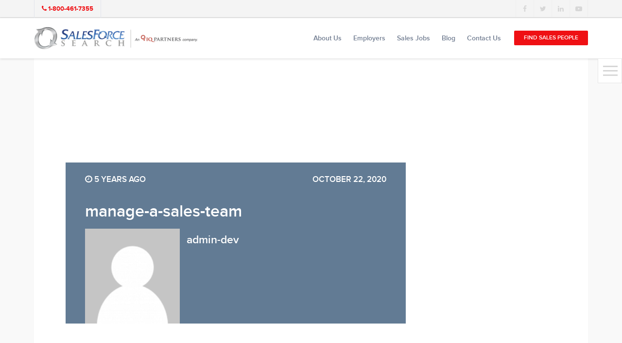

--- FILE ---
content_type: text/html; charset=UTF-8
request_url: https://www.salesforcesearch.com/blog/5-effective-ways-to-manage-sales-team-during-crisis/attachment/african-american-ceo-giving-presentation-corporate-team-meeting-concept_1163-4880/
body_size: 12057
content:
<!DOCTYPE html>
<html lang="en-US">
<head>
	
<script async src="https://www.googletagmanager.com/gtag/js?id=G-3RZ8423FMB"></script>
<script>
  window.dataLayer = window.dataLayer || [];
  function gtag(){dataLayer.push(arguments);}
  gtag('js', new Date());

  gtag('config', 'G-3RZ8423FMB');
</script>
			
	
	<meta http-equiv="content-type" content="text/html; charset=utf-8" />
	<meta name="format-detection" content="telephone=no" />
	<meta name="apple-mobile-web-app-capable" content="yes" />
	<meta name="viewport" content="width=device-width, initial-scale=1, maximum-scale=1.0, user-scalable=no, minimal-ui" />

	
	<link rel="shortcut icon" href="https://www.salesforcesearch.com/core/views/0bad5fc94e/img/favicon.ico" />
	<meta name='robots' content='index, follow, max-image-preview:large, max-snippet:-1, max-video-preview:-1' />

	
	<title>manage-a-sales-team - SalesForce Search</title>
	<link rel="canonical" href="https://www.salesforcesearch.com/blog/5-effective-ways-to-manage-sales-team-during-crisis/attachment/african-american-ceo-giving-presentation-corporate-team-meeting-concept_1163-4880/" />
	<meta property="og:locale" content="en_US" />
	<meta property="og:type" content="article" />
	<meta property="og:title" content="manage-a-sales-team - SalesForce Search" />
	<meta property="og:url" content="https://www.salesforcesearch.com/blog/5-effective-ways-to-manage-sales-team-during-crisis/attachment/african-american-ceo-giving-presentation-corporate-team-meeting-concept_1163-4880/" />
	<meta property="og:site_name" content="SalesForce Search" />
	<meta property="article:modified_time" content="2020-10-22T14:49:36+00:00" />
	<meta property="og:image" content="https://www.salesforcesearch.com/blog/5-effective-ways-to-manage-sales-team-during-crisis/attachment/african-american-ceo-giving-presentation-corporate-team-meeting-concept_1163-4880" />
	<meta property="og:image:width" content="626" />
	<meta property="og:image:height" content="417" />
	<meta property="og:image:type" content="image/jpeg" />
	<meta name="twitter:card" content="summary_large_image" />
	<script type="application/ld+json" class="yoast-schema-graph">{"@context":"https://schema.org","@graph":[{"@type":"WebPage","@id":"https://www.salesforcesearch.com/storage/2020/10/african-american-ceo-giving-presentation-corporate-team-meeting-concept_1163-4880.jpg","url":"https://www.salesforcesearch.com/storage/2020/10/african-american-ceo-giving-presentation-corporate-team-meeting-concept_1163-4880.jpg","name":"manage-a-sales-team - SalesForce Search","isPartOf":{"@id":"https://www.salesforcesearch.com/#website"},"primaryImageOfPage":{"@id":"https://www.salesforcesearch.com/storage/2020/10/african-american-ceo-giving-presentation-corporate-team-meeting-concept_1163-4880.jpg#primaryimage"},"image":{"@id":"https://www.salesforcesearch.com/storage/2020/10/african-american-ceo-giving-presentation-corporate-team-meeting-concept_1163-4880.jpg#primaryimage"},"thumbnailUrl":"https://www.salesforcesearch.com/storage/2020/10/african-american-ceo-giving-presentation-corporate-team-meeting-concept_1163-4880.jpg","datePublished":"2020-10-22T14:49:13+00:00","dateModified":"2020-10-22T14:49:36+00:00","breadcrumb":{"@id":"https://www.salesforcesearch.com/storage/2020/10/african-american-ceo-giving-presentation-corporate-team-meeting-concept_1163-4880.jpg#breadcrumb"},"inLanguage":"en-US","potentialAction":[{"@type":"ReadAction","target":["https://www.salesforcesearch.com/storage/2020/10/african-american-ceo-giving-presentation-corporate-team-meeting-concept_1163-4880.jpg"]}]},{"@type":"ImageObject","inLanguage":"en-US","@id":"https://www.salesforcesearch.com/storage/2020/10/african-american-ceo-giving-presentation-corporate-team-meeting-concept_1163-4880.jpg#primaryimage","url":"https://www.salesforcesearch.com/storage/2020/10/african-american-ceo-giving-presentation-corporate-team-meeting-concept_1163-4880.jpg","contentUrl":"https://www.salesforcesearch.com/storage/2020/10/african-american-ceo-giving-presentation-corporate-team-meeting-concept_1163-4880.jpg","width":626,"height":417,"caption":"manage a sales team"},{"@type":"BreadcrumbList","@id":"https://www.salesforcesearch.com/storage/2020/10/african-american-ceo-giving-presentation-corporate-team-meeting-concept_1163-4880.jpg#breadcrumb","itemListElement":[{"@type":"ListItem","position":1,"name":"Home","item":"https://www.salesforcesearch.com/"},{"@type":"ListItem","position":2,"name":"5 Effective Ways To Manage Your Sales Team During A Crisis","item":"https://www.salesforcesearch.com/blog/5-effective-ways-to-manage-sales-team-during-crisis/"},{"@type":"ListItem","position":3,"name":"manage-a-sales-team"}]},{"@type":"WebSite","@id":"https://www.salesforcesearch.com/#website","url":"https://www.salesforcesearch.com/","name":"SalesForce Search","description":"","potentialAction":[{"@type":"SearchAction","target":{"@type":"EntryPoint","urlTemplate":"https://www.salesforcesearch.com/?s={search_term_string}"},"query-input":{"@type":"PropertyValueSpecification","valueRequired":true,"valueName":"search_term_string"}}],"inLanguage":"en-US"}]}</script>
	


<style id='wp-img-auto-sizes-contain-inline-css' type='text/css'>
img:is([sizes=auto i],[sizes^="auto," i]){contain-intrinsic-size:3000px 1500px}
/*# sourceURL=wp-img-auto-sizes-contain-inline-css */
</style>
<style id='wp-block-library-inline-css' type='text/css'>
:root{--wp-block-synced-color:#7a00df;--wp-block-synced-color--rgb:122,0,223;--wp-bound-block-color:var(--wp-block-synced-color);--wp-editor-canvas-background:#ddd;--wp-admin-theme-color:#007cba;--wp-admin-theme-color--rgb:0,124,186;--wp-admin-theme-color-darker-10:#006ba1;--wp-admin-theme-color-darker-10--rgb:0,107,160.5;--wp-admin-theme-color-darker-20:#005a87;--wp-admin-theme-color-darker-20--rgb:0,90,135;--wp-admin-border-width-focus:2px}@media (min-resolution:192dpi){:root{--wp-admin-border-width-focus:1.5px}}.wp-element-button{cursor:pointer}:root .has-very-light-gray-background-color{background-color:#eee}:root .has-very-dark-gray-background-color{background-color:#313131}:root .has-very-light-gray-color{color:#eee}:root .has-very-dark-gray-color{color:#313131}:root .has-vivid-green-cyan-to-vivid-cyan-blue-gradient-background{background:linear-gradient(135deg,#00d084,#0693e3)}:root .has-purple-crush-gradient-background{background:linear-gradient(135deg,#34e2e4,#4721fb 50%,#ab1dfe)}:root .has-hazy-dawn-gradient-background{background:linear-gradient(135deg,#faaca8,#dad0ec)}:root .has-subdued-olive-gradient-background{background:linear-gradient(135deg,#fafae1,#67a671)}:root .has-atomic-cream-gradient-background{background:linear-gradient(135deg,#fdd79a,#004a59)}:root .has-nightshade-gradient-background{background:linear-gradient(135deg,#330968,#31cdcf)}:root .has-midnight-gradient-background{background:linear-gradient(135deg,#020381,#2874fc)}:root{--wp--preset--font-size--normal:16px;--wp--preset--font-size--huge:42px}.has-regular-font-size{font-size:1em}.has-larger-font-size{font-size:2.625em}.has-normal-font-size{font-size:var(--wp--preset--font-size--normal)}.has-huge-font-size{font-size:var(--wp--preset--font-size--huge)}.has-text-align-center{text-align:center}.has-text-align-left{text-align:left}.has-text-align-right{text-align:right}.has-fit-text{white-space:nowrap!important}#end-resizable-editor-section{display:none}.aligncenter{clear:both}.items-justified-left{justify-content:flex-start}.items-justified-center{justify-content:center}.items-justified-right{justify-content:flex-end}.items-justified-space-between{justify-content:space-between}.screen-reader-text{border:0;clip-path:inset(50%);height:1px;margin:-1px;overflow:hidden;padding:0;position:absolute;width:1px;word-wrap:normal!important}.screen-reader-text:focus{background-color:#ddd;clip-path:none;color:#444;display:block;font-size:1em;height:auto;left:5px;line-height:normal;padding:15px 23px 14px;text-decoration:none;top:5px;width:auto;z-index:100000}html :where(.has-border-color){border-style:solid}html :where([style*=border-top-color]){border-top-style:solid}html :where([style*=border-right-color]){border-right-style:solid}html :where([style*=border-bottom-color]){border-bottom-style:solid}html :where([style*=border-left-color]){border-left-style:solid}html :where([style*=border-width]){border-style:solid}html :where([style*=border-top-width]){border-top-style:solid}html :where([style*=border-right-width]){border-right-style:solid}html :where([style*=border-bottom-width]){border-bottom-style:solid}html :where([style*=border-left-width]){border-left-style:solid}html :where(img[class*=wp-image-]){height:auto;max-width:100%}:where(figure){margin:0 0 1em}html :where(.is-position-sticky){--wp-admin--admin-bar--position-offset:var(--wp-admin--admin-bar--height,0px)}@media screen and (max-width:600px){html :where(.is-position-sticky){--wp-admin--admin-bar--position-offset:0px}}

/*# sourceURL=wp-block-library-inline-css */
</style><style id='global-styles-inline-css' type='text/css'>
:root{--wp--preset--aspect-ratio--square: 1;--wp--preset--aspect-ratio--4-3: 4/3;--wp--preset--aspect-ratio--3-4: 3/4;--wp--preset--aspect-ratio--3-2: 3/2;--wp--preset--aspect-ratio--2-3: 2/3;--wp--preset--aspect-ratio--16-9: 16/9;--wp--preset--aspect-ratio--9-16: 9/16;--wp--preset--color--black: #000000;--wp--preset--color--cyan-bluish-gray: #abb8c3;--wp--preset--color--white: #ffffff;--wp--preset--color--pale-pink: #f78da7;--wp--preset--color--vivid-red: #cf2e2e;--wp--preset--color--luminous-vivid-orange: #ff6900;--wp--preset--color--luminous-vivid-amber: #fcb900;--wp--preset--color--light-green-cyan: #7bdcb5;--wp--preset--color--vivid-green-cyan: #00d084;--wp--preset--color--pale-cyan-blue: #8ed1fc;--wp--preset--color--vivid-cyan-blue: #0693e3;--wp--preset--color--vivid-purple: #9b51e0;--wp--preset--gradient--vivid-cyan-blue-to-vivid-purple: linear-gradient(135deg,rgb(6,147,227) 0%,rgb(155,81,224) 100%);--wp--preset--gradient--light-green-cyan-to-vivid-green-cyan: linear-gradient(135deg,rgb(122,220,180) 0%,rgb(0,208,130) 100%);--wp--preset--gradient--luminous-vivid-amber-to-luminous-vivid-orange: linear-gradient(135deg,rgb(252,185,0) 0%,rgb(255,105,0) 100%);--wp--preset--gradient--luminous-vivid-orange-to-vivid-red: linear-gradient(135deg,rgb(255,105,0) 0%,rgb(207,46,46) 100%);--wp--preset--gradient--very-light-gray-to-cyan-bluish-gray: linear-gradient(135deg,rgb(238,238,238) 0%,rgb(169,184,195) 100%);--wp--preset--gradient--cool-to-warm-spectrum: linear-gradient(135deg,rgb(74,234,220) 0%,rgb(151,120,209) 20%,rgb(207,42,186) 40%,rgb(238,44,130) 60%,rgb(251,105,98) 80%,rgb(254,248,76) 100%);--wp--preset--gradient--blush-light-purple: linear-gradient(135deg,rgb(255,206,236) 0%,rgb(152,150,240) 100%);--wp--preset--gradient--blush-bordeaux: linear-gradient(135deg,rgb(254,205,165) 0%,rgb(254,45,45) 50%,rgb(107,0,62) 100%);--wp--preset--gradient--luminous-dusk: linear-gradient(135deg,rgb(255,203,112) 0%,rgb(199,81,192) 50%,rgb(65,88,208) 100%);--wp--preset--gradient--pale-ocean: linear-gradient(135deg,rgb(255,245,203) 0%,rgb(182,227,212) 50%,rgb(51,167,181) 100%);--wp--preset--gradient--electric-grass: linear-gradient(135deg,rgb(202,248,128) 0%,rgb(113,206,126) 100%);--wp--preset--gradient--midnight: linear-gradient(135deg,rgb(2,3,129) 0%,rgb(40,116,252) 100%);--wp--preset--font-size--small: 13px;--wp--preset--font-size--medium: 20px;--wp--preset--font-size--large: 36px;--wp--preset--font-size--x-large: 42px;--wp--preset--spacing--20: 0.44rem;--wp--preset--spacing--30: 0.67rem;--wp--preset--spacing--40: 1rem;--wp--preset--spacing--50: 1.5rem;--wp--preset--spacing--60: 2.25rem;--wp--preset--spacing--70: 3.38rem;--wp--preset--spacing--80: 5.06rem;--wp--preset--shadow--natural: 6px 6px 9px rgba(0, 0, 0, 0.2);--wp--preset--shadow--deep: 12px 12px 50px rgba(0, 0, 0, 0.4);--wp--preset--shadow--sharp: 6px 6px 0px rgba(0, 0, 0, 0.2);--wp--preset--shadow--outlined: 6px 6px 0px -3px rgb(255, 255, 255), 6px 6px rgb(0, 0, 0);--wp--preset--shadow--crisp: 6px 6px 0px rgb(0, 0, 0);}:where(.is-layout-flex){gap: 0.5em;}:where(.is-layout-grid){gap: 0.5em;}body .is-layout-flex{display: flex;}.is-layout-flex{flex-wrap: wrap;align-items: center;}.is-layout-flex > :is(*, div){margin: 0;}body .is-layout-grid{display: grid;}.is-layout-grid > :is(*, div){margin: 0;}:where(.wp-block-columns.is-layout-flex){gap: 2em;}:where(.wp-block-columns.is-layout-grid){gap: 2em;}:where(.wp-block-post-template.is-layout-flex){gap: 1.25em;}:where(.wp-block-post-template.is-layout-grid){gap: 1.25em;}.has-black-color{color: var(--wp--preset--color--black) !important;}.has-cyan-bluish-gray-color{color: var(--wp--preset--color--cyan-bluish-gray) !important;}.has-white-color{color: var(--wp--preset--color--white) !important;}.has-pale-pink-color{color: var(--wp--preset--color--pale-pink) !important;}.has-vivid-red-color{color: var(--wp--preset--color--vivid-red) !important;}.has-luminous-vivid-orange-color{color: var(--wp--preset--color--luminous-vivid-orange) !important;}.has-luminous-vivid-amber-color{color: var(--wp--preset--color--luminous-vivid-amber) !important;}.has-light-green-cyan-color{color: var(--wp--preset--color--light-green-cyan) !important;}.has-vivid-green-cyan-color{color: var(--wp--preset--color--vivid-green-cyan) !important;}.has-pale-cyan-blue-color{color: var(--wp--preset--color--pale-cyan-blue) !important;}.has-vivid-cyan-blue-color{color: var(--wp--preset--color--vivid-cyan-blue) !important;}.has-vivid-purple-color{color: var(--wp--preset--color--vivid-purple) !important;}.has-black-background-color{background-color: var(--wp--preset--color--black) !important;}.has-cyan-bluish-gray-background-color{background-color: var(--wp--preset--color--cyan-bluish-gray) !important;}.has-white-background-color{background-color: var(--wp--preset--color--white) !important;}.has-pale-pink-background-color{background-color: var(--wp--preset--color--pale-pink) !important;}.has-vivid-red-background-color{background-color: var(--wp--preset--color--vivid-red) !important;}.has-luminous-vivid-orange-background-color{background-color: var(--wp--preset--color--luminous-vivid-orange) !important;}.has-luminous-vivid-amber-background-color{background-color: var(--wp--preset--color--luminous-vivid-amber) !important;}.has-light-green-cyan-background-color{background-color: var(--wp--preset--color--light-green-cyan) !important;}.has-vivid-green-cyan-background-color{background-color: var(--wp--preset--color--vivid-green-cyan) !important;}.has-pale-cyan-blue-background-color{background-color: var(--wp--preset--color--pale-cyan-blue) !important;}.has-vivid-cyan-blue-background-color{background-color: var(--wp--preset--color--vivid-cyan-blue) !important;}.has-vivid-purple-background-color{background-color: var(--wp--preset--color--vivid-purple) !important;}.has-black-border-color{border-color: var(--wp--preset--color--black) !important;}.has-cyan-bluish-gray-border-color{border-color: var(--wp--preset--color--cyan-bluish-gray) !important;}.has-white-border-color{border-color: var(--wp--preset--color--white) !important;}.has-pale-pink-border-color{border-color: var(--wp--preset--color--pale-pink) !important;}.has-vivid-red-border-color{border-color: var(--wp--preset--color--vivid-red) !important;}.has-luminous-vivid-orange-border-color{border-color: var(--wp--preset--color--luminous-vivid-orange) !important;}.has-luminous-vivid-amber-border-color{border-color: var(--wp--preset--color--luminous-vivid-amber) !important;}.has-light-green-cyan-border-color{border-color: var(--wp--preset--color--light-green-cyan) !important;}.has-vivid-green-cyan-border-color{border-color: var(--wp--preset--color--vivid-green-cyan) !important;}.has-pale-cyan-blue-border-color{border-color: var(--wp--preset--color--pale-cyan-blue) !important;}.has-vivid-cyan-blue-border-color{border-color: var(--wp--preset--color--vivid-cyan-blue) !important;}.has-vivid-purple-border-color{border-color: var(--wp--preset--color--vivid-purple) !important;}.has-vivid-cyan-blue-to-vivid-purple-gradient-background{background: var(--wp--preset--gradient--vivid-cyan-blue-to-vivid-purple) !important;}.has-light-green-cyan-to-vivid-green-cyan-gradient-background{background: var(--wp--preset--gradient--light-green-cyan-to-vivid-green-cyan) !important;}.has-luminous-vivid-amber-to-luminous-vivid-orange-gradient-background{background: var(--wp--preset--gradient--luminous-vivid-amber-to-luminous-vivid-orange) !important;}.has-luminous-vivid-orange-to-vivid-red-gradient-background{background: var(--wp--preset--gradient--luminous-vivid-orange-to-vivid-red) !important;}.has-very-light-gray-to-cyan-bluish-gray-gradient-background{background: var(--wp--preset--gradient--very-light-gray-to-cyan-bluish-gray) !important;}.has-cool-to-warm-spectrum-gradient-background{background: var(--wp--preset--gradient--cool-to-warm-spectrum) !important;}.has-blush-light-purple-gradient-background{background: var(--wp--preset--gradient--blush-light-purple) !important;}.has-blush-bordeaux-gradient-background{background: var(--wp--preset--gradient--blush-bordeaux) !important;}.has-luminous-dusk-gradient-background{background: var(--wp--preset--gradient--luminous-dusk) !important;}.has-pale-ocean-gradient-background{background: var(--wp--preset--gradient--pale-ocean) !important;}.has-electric-grass-gradient-background{background: var(--wp--preset--gradient--electric-grass) !important;}.has-midnight-gradient-background{background: var(--wp--preset--gradient--midnight) !important;}.has-small-font-size{font-size: var(--wp--preset--font-size--small) !important;}.has-medium-font-size{font-size: var(--wp--preset--font-size--medium) !important;}.has-large-font-size{font-size: var(--wp--preset--font-size--large) !important;}.has-x-large-font-size{font-size: var(--wp--preset--font-size--x-large) !important;}
/*# sourceURL=global-styles-inline-css */
</style>

<style id='classic-theme-styles-inline-css' type='text/css'>
/*! This file is auto-generated */
.wp-block-button__link{color:#fff;background-color:#32373c;border-radius:9999px;box-shadow:none;text-decoration:none;padding:calc(.667em + 2px) calc(1.333em + 2px);font-size:1.125em}.wp-block-file__button{background:#32373c;color:#fff;text-decoration:none}
/*# sourceURL=/wp-includes/css/classic-themes.min.css */
</style>
<link rel='stylesheet' id='mpp_gutenberg-css' href='https://www.salesforcesearch.com/core/modules/250fca5a84/dist/blocks.style.build.css' type='text/css' media='all' />
<link rel='stylesheet' id='bootstrap.min-css' href='https://www.salesforcesearch.com/core/views/0bad5fc94e/css/bootstrap.min.css' type='text/css' media='all' />
<link rel='stylesheet' id='font-awesome.min-css' href='https://www.salesforcesearch.com/core/views/0bad5fc94e/css/font-awesome.min.css' type='text/css' media='all' />
<link rel='stylesheet' id='bootstrap.extension-css' href='https://www.salesforcesearch.com/core/views/0bad5fc94e/css/bootstrap.extension.css' type='text/css' media='all' />
<link rel='stylesheet' id='swiper-css' href='https://www.salesforcesearch.com/core/views/0bad5fc94e/css/swiper.css' type='text/css' media='all' />
<link rel='stylesheet' id='salesForceSearch-style-css' href='https://www.salesforcesearch.com/core/views/0bad5fc94e/css/style.css' type='text/css' media='all' />
<link rel='stylesheet' id='salesForceSearch-wp-style-css' href='https://www.salesforcesearch.com/core/views/0bad5fc94e/design.css' type='text/css' media='all' />
<style id='rocket-lazyload-inline-css' type='text/css'>
.rll-youtube-player{position:relative;padding-bottom:56.23%;height:0;overflow:hidden;max-width:100%;background:#000;margin:5px}.rll-youtube-player iframe{position:absolute;top:0;left:0;width:100%;height:100%;z-index:100;background:0 0}.rll-youtube-player img{bottom:0;display:block;left:0;margin:auto;max-width:100%;width:100%;position:absolute;right:0;top:0;border:none;height:auto;cursor:pointer;-webkit-transition:.4s all;-moz-transition:.4s all;transition:.4s all}.rll-youtube-player img:hover{-webkit-filter:brightness(75%)}.rll-youtube-player .play{height:72px;width:72px;left:50%;top:50%;margin-left:-36px;margin-top:-36px;position:absolute;background:url(https://www.salesforcesearch.com/core/modules/ffee7df689/inc/front/img/youtube.png) no-repeat;cursor:pointer}
/*# sourceURL=rocket-lazyload-inline-css */
</style>
<script type="text/javascript" src="https://www.salesforcesearch.com/lib/js/jquery/jquery.min.js" id="jquery-core-js" defer></script>
<script type="text/javascript" src="https://www.salesforcesearch.com/lib/js/jquery/jquery-migrate.min.js" id="jquery-migrate-js" defer></script>
<link rel='shortlink' href='https://www.salesforcesearch.com/?p=14083' />
    <script type="text/javascript">
        var ajaxurl = 'https://www.salesforcesearch.com/ajax';
    </script>
<script type="text/javascript" src="//script.crazyegg.com/pages/scripts/0030/7072.js" async="async"></script>	
	<script defer src="https://dni.logmycalls.com/dni.js?app_id=CT"> </script>
	<script type="text/javascript">
		function dniLoadingTimer() {
			if (typeof(getDNIRecord) == "function") {
				getDNIRecord("636efd4f9aeb5781e9ea815cdd633e52", "dni.logmycalls.com");
			} else {
				setTimeout(dniLoadingTimer, 100);
			}

		}
		setTimeout(dniLoadingTimer, 100);
	</script>
	
</head>

<body class="attachment wp-singular attachment-template-default single single-attachment postid-14083 attachmentid-14083 attachment-jpeg wp-theme-salesforcesearch">
	
	<div id="loader-wrapper"></div>
	<div id="content-block">
		<header>
			<div class="header-top">
				<div class="container">
					<a class="header-top-entry" href="tel:18004617355"><i class="fa fa-phone" aria-hidden="true"></i> <span class="convirza-call-track">1-800-461-7355</span></a><div class="share-wrapper style-3"><a href="https://www.facebook.com/SalesForceSearch" target="_blank" style="color: #3b5998;"><i class="fa fa-facebook" aria-hidden="true"></i></a><a href="https://twitter.com/salesjobsearch" target="_blank" style="color: #01aced;"><i class="fa fa-twitter" aria-hidden="true"></i></a><a href="https://www.linkedin.com/company/salesforce-search" target="_blank" style="color: #017bb6;"><i class="fa fa-linkedin" aria-hidden="true"></i></a><a href="https://www.youtube.com/channel/UCsKlLgj5kC4Oh6UpMgS7Y0g" target="_blank" style="color: #ca3737;"><i class="fa fa-youtube-play" aria-hidden="true"></i></a></div>				</div>
			</div>
			<div class="header-bottom">
				<div class="container">
					<a id="logo" href="https://www.salesforcesearch.com/"><img src="https://www.salesforcesearch.com/storage/2023/04/SFS_IQ_Col_Horz_logo.png" alt="" /></a>					<nav>
						<ul id="menu-primary-menu" class="menu"><li id="menu-item-190" class="menu-item menu-item-type-post_type menu-item-object-page menu-item-has-children menu-item-190"><a href="https://www.salesforcesearch.com/about/">About Us</a><div class="menu-toggle"></div>
<ul class="sub-menu">
	<li id="menu-item-8976" class="menu-item menu-item-type-post_type menu-item-object-page menu-item-8976"><a href="https://www.salesforcesearch.com/about/sales-recruiters/">About SalesForce Search</a></li>
	<li id="menu-item-218" class="menu-item menu-item-type-post_type menu-item-object-page menu-item-218"><a href="https://www.salesforcesearch.com/about/our-partners/">Our Partners</a></li>
	<li id="menu-item-236" class="menu-item menu-item-type-post_type menu-item-object-page menu-item-236"><a href="https://www.salesforcesearch.com/about/career-opportunities/">Careers</a></li>
</ul>
</li>
<li id="menu-item-260" class="menu-item menu-item-type-post_type menu-item-object-page menu-item-has-children menu-item-260"><a href="https://www.salesforcesearch.com/employers/">Employers</a><div class="menu-toggle"></div>
<ul class="sub-menu">
	<li id="menu-item-295" class="menu-item menu-item-type-post_type menu-item-object-page menu-item-295"><a href="https://www.salesforcesearch.com/employers/our-process/">Our Process</a></li>
	<li id="menu-item-311" class="menu-item menu-item-type-post_type menu-item-object-page menu-item-311"><a href="https://www.salesforcesearch.com/employers/employer-faq/">Employer FAQ</a></li>
	<li id="menu-item-337" class="menu-item menu-item-type-post_type menu-item-object-page menu-item-337"><a href="https://www.salesforcesearch.com/employers/employer-testimonials/">Employer Testimonials</a></li>
</ul>
</li>
<li id="menu-item-35" class="sales-talent-menu menu-item menu-item-type-custom menu-item-object-custom menu-item-has-children menu-item-35"><a href="#">Sales Jobs</a><div class="menu-toggle"></div>
<ul class="sub-menu">
	<li id="menu-item-385" class="menu-item menu-item-type-post_type menu-item-object-page menu-item-385"><a href="https://www.salesforcesearch.com/jobs/">Jobs</a></li>
	<li id="menu-item-342" class="menu-item menu-item-type-post_type menu-item-object-page menu-item-342"><a href="https://www.salesforcesearch.com/sales-talent-faqs/">Sales Talent FAQs</a></li>
	<li id="menu-item-357" class="menu-item menu-item-type-post_type menu-item-object-page menu-item-357"><a href="https://www.salesforcesearch.com/sales-talent-testimonials/">Sales Talent Testimonials</a></li>
</ul>
</li>
<li id="menu-item-494" class="blog_menu menu-item menu-item-type-post_type menu-item-object-page current_page_parent menu-item-has-children menu-item-494"><a href="https://www.salesforcesearch.com/blogs/">Blog</a><div class="menu-toggle"></div>
<ul class="sub-menu">
	<li id="menu-item-8872" class="menu-item menu-item-type-post_type menu-item-object-page current_page_parent menu-item-8872"><a href="https://www.salesforcesearch.com/blogs/">Blog</a></li>
	<li id="menu-item-5788" class="menu-item menu-item-type-post_type menu-item-object-page menu-item-5788"><a href="https://www.salesforcesearch.com/resources/">Resources</a></li>
</ul>
</li>
<li id="menu-item-420" class="menu-item menu-item-type-post_type menu-item-object-page menu-item-420"><a href="https://www.salesforcesearch.com/contact-us/">Contact Us</a></li>
<li id="menu-item-469"><a href="https://www.salesforcesearch.com/start-your-search/" class="button size-1 style-1 button-style-red menu-item menu-item-type-post_type menu-item-object-page">Find Sales People</a></li>
</ul>					</nav>
					<div id="hamburger">
						<span></span>
						<span></span>
						<span></span>
					</div>
				</div>
			</div>
		</header>        <div class="content-row" style="background: #f9f9f9;">
            <div class="container">
                <div class="blog-landing-container">
                    <div class="swiper-entry blog-landing-swiper">
                        <div class="swiper-container" data-autoplay="5000" data-autoheight="1">
                            <div class="swiper-button-prev hidden"></div>
                            <div class="swiper-button-next hidden"></div>
                            <div class="swiper-wrapper">
                                <div class="swiper-slide" style="background-image: url();"> 
                                    <div class="align">
                                        <div class="blog-landing-swiper-entry detail-bio-wraper">
                                            <div class="row col-xs-b35 uppercase">
                                                <div class="col-xs-6"><div class="sa size-17 white"><i class="fa fa-clock-o" aria-hidden="true"></i> 5 years ago</div></div>
                                                <div class="col-xs-6 text-right"><div class="sa size-17 white">October 22, 2020</div></div>
                                            </div>
                                            <h3 class="blog-landing-entry-title h3 white">manage-a-sales-team</h3>
                                            <div class="blog-landing-entry-description white sa size-17 regular"></div>
                                            <div class="blog-landing-author-wrapper">
                                                <div class="inline-block-entry">
                                                    <img class="blog-landing-author single-top-bio-img" src="https://www.salesforcesearch.com/core/views/0bad5fc94e/img/userImg.png" alt="image" />                                                </div>
                                                <div class="inline-block-top">
                                                    <div class="sa size-19 white">admin-dev</div>
                                                </div>
                                            </div>
                                        </div>
                                    </div>
                                </div>
                            </div>
                            <div class="swiper-pagination swiper-pagination-white"></div>
                        </div>
                    </div>
                    <div class="content-row size-1 blog-detail-wrapper">
                        <div class="container-fluid">
                            <div class="sa size-17 regular"><p class="attachment"><a href='https://www.salesforcesearch.com/storage/2020/10/african-american-ceo-giving-presentation-corporate-team-meeting-concept_1163-4880.jpg'><img fetchpriority="high" decoding="async" width="300" height="200" src="[data-uri]" data-lazy-src="https://www.salesforcesearch.com/storage/2020/10/african-american-ceo-giving-presentation-corporate-team-meeting-concept_1163-4880-300x200.jpg" class="attachment-medium size-medium" alt="manage a sales team" data-lazy-srcset="https://www.salesforcesearch.com/storage/2020/10/african-american-ceo-giving-presentation-corporate-team-meeting-concept_1163-4880-300x200.jpg 300w, https://www.salesforcesearch.com/storage/2020/10/african-american-ceo-giving-presentation-corporate-team-meeting-concept_1163-4880.jpg 626w" data-lazy-sizes="(max-width: 300px) 100vw, 300px" /><noscript><img fetchpriority="high" decoding="async" width="300" height="200" src="https://www.salesforcesearch.com/storage/2020/10/african-american-ceo-giving-presentation-corporate-team-meeting-concept_1163-4880-300x200.jpg" class="attachment-medium size-medium" alt="manage a sales team" srcset="https://www.salesforcesearch.com/storage/2020/10/african-american-ceo-giving-presentation-corporate-team-meeting-concept_1163-4880-300x200.jpg 300w, https://www.salesforcesearch.com/storage/2020/10/african-american-ceo-giving-presentation-corporate-team-meeting-concept_1163-4880.jpg 626w" sizes="(max-width: 300px) 100vw, 300px" /></noscript></a></p>
</div>
                                                        <div class="share-wrapper style-2 share-post">
                                                                <a href="https://www.twitter.com/share?url=https://www.salesforcesearch.com/blog/5-effective-ways-to-manage-sales-team-during-crisis/attachment/african-american-ceo-giving-presentation-corporate-team-meeting-concept_1163-4880/" target="_blank" style="color: #01aced;" data-share="twitter" data-postid="14083"><i class="fa fa-twitter" aria-hidden="true"></i><span></span></a>
                                <a href="https://www.linkedin.com/shareArticle?mini=true&amp;url=https://www.salesforcesearch.com/blog/5-effective-ways-to-manage-sales-team-during-crisis/attachment/african-american-ceo-giving-presentation-corporate-team-meeting-concept_1163-4880/" target="_blank" style="color: #017bb6;" data-share="linkedin" data-postid="14083"><i class="fa fa-linkedin" aria-hidden="true"></i><span></span></a>
                                <a href="https://www.facebook.com/sharer/sharer.php?u=https://www.salesforcesearch.com/blog/5-effective-ways-to-manage-sales-team-during-crisis/attachment/african-american-ceo-giving-presentation-corporate-team-meeting-concept_1163-4880/" target="_blank" style="color: #3b5998;" data-share="facebook" data-postid="14083"><i class="fa fa-facebook" aria-hidden="true"></i><span></span></a>
                                <a href="https://plus.google.com/share?url=https://www.salesforcesearch.com/blog/5-effective-ways-to-manage-sales-team-during-crisis/attachment/african-american-ceo-giving-presentation-corporate-team-meeting-concept_1163-4880/" target="_blank" style="color: #dd4b39;" data-share="google_plus" data-postid="14083"><i class="fa fa-google-plus" aria-hidden="true"></i><span></span></a>
                            </div>
                        </div>
                    </div>
                                            <div class="content-row size-1 single-bio" style="background: #efefef;">
                            <div class="container-fluid">
                                <div class="row">
                                    <div class="col-sm-3 col-md-2 col-md-offset-1 col-xs-b30 col-sm-b0">
                                        <img class="thumbnail-image" src="https://www.salesforcesearch.com/core/views/0bad5fc94e/img/userImg.png" alt="image">                                    </div>
                                    <div class="col-sm-9 col-md-8">
                                        <div class="sa size-17 regular">
                                            <h3><b>admin-dev</b></h3>                                        </div>
                                    </div>
                                </div>
                            </div>
                        </div>
                                    </div>

                
                <div class="content-row size-1" style="background: #efefef;">
                    <div class="container">
                        <div class="row">
                            <div class="col-md-6">
                                <div class="banner-form first">
                                    <label class="sl uppercase small white">Find Sales People</label><div class="empty-space col-xs-b10"></div>                                    <div>
                                        <form class="bullhorn-form" data-type="Lead">
                                            <input type="text" name="firstName" class="si style-1" placeholder="First Name*" value="" data-required="1"/>
                                            <input type="text" name="lastName" class="si style-1" placeholder="Last Name*" value="" data-required="1"/>
                                            <input type="text" name="company" class="si style-1" placeholder="Company*" value="" data-required="1" />
                                            <input type="tel" name="phone" class="si style-1" placeholder="Phone Number*" value="" data-required="1"/>
                                            <textarea type="textarea" name="message" class="si style-1" placeholder="Message*" value="" data-required="1"></textarea>
                                            <div class="text-right">
                                                <input type="submit" class="button size-2 style-1" value="Let's Connect" onClick="ga('send', 'event', { eventCategory: 'FindSalesPeople', eventAction: 'FindSalesPeople', eventValue: 1});" />
                                                <div class="bulhorn-error text-center"></div>
                                                <div class="loader-form"><div></div></div>
                                            </div>
                                        </form>
                                    </div>
                                </div>
                            </div>
                            <div class="col-md-6">
                                <div class="banner-form last">
                                    <label class="sl uppercase small white">Sales talent looking for a job?</label><div class="empty-space col-xs-b10"></div>                                    <div class="form-1-wrap">
                                        <form id="Form-1" class="bullhorn-form" data-type="Candidate">
                                            <input type="hidden" name="phone" value="" />
                                            <select name="state" style="display:none;">
                                                <option selected disabled>Province*</option>
                                                <option value="AB">Alberta</option>
                                                <option value="BC">British Columbia</option>
                                                <option value="MB">Manitoba</option>
                                                <option value="NB">New Brunswick</option>
                                                <option value="NL">Newfoundland & Labrador</option>
                                                <option value="NS">Nova Scotia</option>
                                                <option value="NT">Northwest Territories</option>
                                                <option value="NU">Nunavut</option>
                                                <option value="ON">Ontario</option>
                                                <option value="PE">Prince Edward Island</option>
                                                <option value="QC">Quebec</option>
                                                <option value="SK">Saskatchewan</option>
                                                <option value="YT">Yukon</option>
                                            </select>
                                            <input type="hidden" name="city" value="" />
                                            <input type="hidden" name="address1" value="" />
                                            <input type="hidden" name="zip" value="" />
                                            <input type="hidden" name="address2" value="" />
                                            <input type="hidden" name="fax" value="" />
                                            <input type="hidden" name="pager" value="" />
                                            <input type="hidden" name="mobile" value="" />
                                            <input type="hidden" name="nameSuffix" value="" />
                                            <input type="hidden" name="phone2" value="" />
                                            <input type="hidden" name="phone3" value="" />
                                            <input type="hidden" name="email2" value="" />
                                            <input type="hidden" name="email3" value="" />
                                            <input type="hidden" name="workPhone" value="" />
                                            <input type="hidden" name="candidateEducation" value="" />
                                            <input type="hidden" name="candidateWorkHistory" value="" />
                                            <input type="hidden" name="skillList" value="" />
                                            <input type="hidden" name="description" value="" />
                                            <input type="text" name="firstName" class="si style-1" placeholder="First Name*" value="" data-required="1"/>
                                            <input type="text" name="lastName" class="si style-1" placeholder="Last Name*" value="" data-required="1"/>
                                            <input type="text" name="email" class="si style-1" placeholder="Email*" value="" data-required="1" />
                                            <div class="text-right home-form-right-button">
                                                <input type="submit" class="button size-2 style-2" value="Submit Application" form="Form-1" onClick="ga('send', 'event', { eventCategory: 'FindSalesJob', eventAction: 'FindSalesJob', eventValue: 1});" />
                                                <div class="bulhorn-error text-center"></div>
                                                <div class="loader-form upload-form"><div></div></div>
                                            </div>
                                        </form>
                                        <form enctype="multipart/form-data" id="form-1-file">
                                            <div class="input-file-wrapper">
                                                <div class="si style-1" data-placeholder="Upload Your Resume">Upload Your Resume*</div>
                                                <input type="file" id="resumefile" name="resume">
                                                <div class="file-remove"></div>
                                                <div class="loader-form right upload-form"><div></div></div>
                                            </div>
                                            <div class="bulhorn-error-file sa xs"></div>
                                        </form>
                                    </div>
                                </div>
                            </div>
                        </div>
                    </div>
                </div>

                
                <div class="content-row size-1">
                    <div class="container text-center">
                        <div class="subscribe-single yikes-easy-mc-form">
							
							<link href="//cdn-images.mailchimp.com/embedcode/horizontal-slim-10_7.css" rel="stylesheet" type="text/css">
							<style type="text/css">#mc_embed_signup{background:#fff; clear:left; font:14px Helvetica,Arial,sans-serif; width:100%;}</style>

							<div id="mc_embed_signup">
								<form action="https://salesforcesearch.us3.list-manage.com/subscribe/post?u=f09c7b56eee7f5dbcf085b1c3&amp;id=9501dc25c7" method="post" id="mc-embedded-subscribe-form" name="mc-embedded-subscribe-form" class="validate" target="_blank" novalidate>
									<div id="mc_embed_signup_scroll">
										<h4 class="h4 col-xs-b10 grey">Subscribe To Our Newsletter</h4>
										<h6 class="h6 col-xs-b10 grey">Get the Salesforce Search Top 5. The 5 most valuable pieces of advice on sales hiring and getting hired. Every quarter.</h6>
										<input type="email" value="" name="EMAIL" class="email si" id="mce-EMAIL" placeholder="email address" required>
										<div style="position: absolute; left: -5000px;" aria-hidden="true"><input type="text" name="b_f09c7b56eee7f5dbcf085b1c3_9501dc25c7" tabindex="-1" value=""></div>
										<input type="submit" value="Subscribe" name="subscribe" id="mc-embedded-subscribe" class="button">
									</div>
								</form>
							</div>
							
                        </div>
                    </div>

                </div>

            </div>
            <div class="blog-search-panel">
                <div id="blog-search-panel-close-layer"></div>
                <div id="blog-hamburger">
                    <span></span>
                    <span></span>
                    <span></span>
                </div>
                <div class="blog-search-wrapper">
                    <div class="blog-search-overflow">
                        <div class="blog-search-content"><div class="blog-search-title-1">SalesForce Search Blog</div></div><ul class="blog-search-menu"><li><a href="https://www.salesforcesearch.com/tag/skills/" >Skills</a></li><li><a href="https://www.salesforcesearch.com/tag/hiring/" >Hiring</a></li><li><a href="https://www.salesforcesearch.com/tag/management/" >Management</a></li><li><a href="https://www.salesforcesearch.com/tag/business-development/" >Business Development</a></li><li><a href="https://www.salesforcesearch.com/tag/job-search/" >Job Search</a></li><li><a href="https://www.salesforcesearch.com/tag/sales-strategy/" >Sales strategy</a></li><li><a href="https://www.salesforcesearch.com/tag/training/" >Training</a></li><li><a href="https://www.salesforcesearch.com/tag/compensation/" >Compensation</a></li><li><a href="https://www.salesforcesearch.com/tag/sales-recruiting/" >Sales Recruiting</a></li><li><a href="https://www.salesforcesearch.com/tag/sales-interview/" >sales interview</a></li><li><a href="https://www.salesforcesearch.com/tag/sales-job/" >Sales Job</a></li><li><a href="https://www.salesforcesearch.com/tag/sales-job-interview/" >sales job interview</a></li><li><a href="https://www.salesforcesearch.com/tag/sales-job-search/" >sales job search</a></li><li><a href="https://www.salesforcesearch.com/tag/sales-team/" >sales team</a></li><li><a href="https://www.salesforcesearch.com/tag/sales-manager/" >Sales Manager</a></li><li><a href="https://www.salesforcesearch.com/tag/sales-career/" >sales career</a></li><li><a href="https://www.salesforcesearch.com/tag/sales-resume/" >Sales Resume</a></li><li><a href="https://www.salesforcesearch.com/tag/sales-recruiter/" >Sales recruiter</a></li><li><a href="https://www.salesforcesearch.com/tag/job-interview/" >job interview</a></li><li><a href="https://www.salesforcesearch.com/tag/retention/" >Retention</a></li><li><a href="https://www.salesforcesearch.com/tag/sales-jobs/" >sales jobs</a></li><li><a href="https://www.salesforcesearch.com/tag/customer-retention/" >Customer Retention</a></li><li><a href="https://www.salesforcesearch.com/tag/resume-tips/" >Resume tips</a></li><li><a href="https://www.salesforcesearch.com/tag/sales-training/" >Sales training</a></li><li><a href="https://www.salesforcesearch.com/tag/sales-careers/" >Sales careers</a></li><li><a href="https://www.salesforcesearch.com/tag/sales-skills/" >sales skills</a></li><li><a href="https://www.salesforcesearch.com/tag/sales-recruiter-tips/" >sales recruiter tips</a></li><li><a href="https://www.salesforcesearch.com/tag/social-media/" >social media</a></li><li><a href="https://www.salesforcesearch.com/tag/sales-hiring-process/" >sales hiring process</a></li><li><a href="https://www.salesforcesearch.com/tag/linkedin/" >LinkedIn</a></li><li><a href="https://www.salesforcesearch.com/tag/sales-culture/" >sales culture</a></li><li><a href="https://www.salesforcesearch.com/tag/employee-engagement/" >Employee Engagement</a></li><li><a href="https://www.salesforcesearch.com/tag/sales-tools/" >Sales Tools</a></li><li><a href="https://www.salesforcesearch.com/tag/trial-closing-techniques/" >Trial Closing Techniques</a></li><li><a href="https://www.salesforcesearch.com/tag/sales-goals/" >Sales Goals</a></li><li><a href="https://www.salesforcesearch.com/tag/sales-managers/" >sales managers</a></li><li><a href="https://www.salesforcesearch.com/tag/salary/" >salary</a></li><li><a href="https://www.salesforcesearch.com/tag/recruiting/" >Recruiting</a></li><li><a href="https://www.salesforcesearch.com/tag/sales-process/" >sales process</a></li><li><a href="https://www.salesforcesearch.com/tag/sales-job-interview-tips/" >sales job interview tips</a></li><li><a href="https://www.salesforcesearch.com/tag/sales-calls/" >Sales calls</a></li><li><a href="https://www.salesforcesearch.com/tag/recruiting-advice/" >Recruiting advice</a></li><li><a href="https://www.salesforcesearch.com/tag/interview-questions/" >interview questions</a></li><li><a href="https://www.salesforcesearch.com/tag/sales-headhunters/" >sales headhunters</a></li><li><a href="https://www.salesforcesearch.com/tag/closing/" >closing</a></li><li><a href="https://www.salesforcesearch.com/tag/commission-only/" >commission-only</a></li><li><a href="https://www.salesforcesearch.com/tag/commission/" >commission</a></li><li><a href="https://www.salesforcesearch.com/tag/sale-recruiting/" >sale recruiting</a></li><li><a href="https://www.salesforcesearch.com/tag/sales-job-interview-questions/" >sales job interview questions</a></li><li><a href="https://www.salesforcesearch.com/tag/sales-environment/" >sales environment</a></li><li><a href="https://www.salesforcesearch.com/tag/sales-customers/" >sales customers</a></li><li><a href="https://www.salesforcesearch.com/tag/sales-call/" >sales call</a></li><li><a href="https://www.salesforcesearch.com/tag/career-advice/" >career advice</a></li><li><a href="https://www.salesforcesearch.com/tag/job-interview-question/" >job interview question</a></li><li><a href="https://www.salesforcesearch.com/tag/covid-19/" >COVID-19</a></li><li><a href="https://www.salesforcesearch.com/tag/networking/" >networking</a></li><li><a href="https://www.salesforcesearch.com/tag/sales-interview-question/" >Sales interview question</a></li><li><a href="https://www.salesforcesearch.com/tag/sales-trends/" >sales trends</a></li><li><a href="https://www.salesforcesearch.com/tag/sales-leads/" >Sales Leads</a></li><li><a href="https://www.salesforcesearch.com/tag/salespeople-quit/" >salespeople quit</a></li><li><a href="https://www.salesforcesearch.com/tag/hire-fast/" >hire fast</a></li><li><a href="https://www.salesforcesearch.com/tag/revenue/" >Revenue</a></li><li><a href="https://www.salesforcesearch.com/tag/small-talk/" >small talk</a></li><li><a href="https://www.salesforcesearch.com/tag/sales-courses/" >sales courses</a></li><li><a href="https://www.salesforcesearch.com/tag/sales-commission/" >sales commission</a></li><li><a href="https://www.salesforcesearch.com/tag/industries-hiring-sales-talent/" >Industries hiring sales talent</a></li><li><a href="https://www.salesforcesearch.com/tag/revenue-to-compensation-ratio/" >revenue to compensation ratio</a></li><li><a href="https://www.salesforcesearch.com/tag/job-search-tips/" >job search tips</a></li><li><a href="https://www.salesforcesearch.com/tag/candidate-red-flags/" >candidate red flags</a></li><li><a href="https://www.salesforcesearch.com/tag/employee-turnover/" >employee turnover</a></li><li><a href="https://www.salesforcesearch.com/tag/sales-rep-mistakes/" >sales rep mistakes</a></li><li><a href="https://www.salesforcesearch.com/tag/hiring-process/" >hiring process</a></li><li><a href="https://www.salesforcesearch.com/tag/top-industries-for-sales/" >Top industries for sales</a></li><li><a href="https://www.salesforcesearch.com/tag/direct-sales/" >Direct sales</a></li><li><a href="https://www.salesforcesearch.com/tag/diversity/" >diversity</a></li><li><a href="https://www.salesforcesearch.com/tag/sales-career-goals/" >Sales career goals</a></li><li><a href="https://www.salesforcesearch.com/tag/future-of-selling/" >future of selling</a></li><li><a href="https://www.salesforcesearch.com/tag/quota/" >quota</a></li><li><a href="https://www.salesforcesearch.com/tag/sales-salary/" >sales salary</a></li><li><a href="https://www.salesforcesearch.com/tag/career-change/" >Career change</a></li><li><a href="https://www.salesforcesearch.com/tag/sales-deals/" >Sales Deals</a></li><li><a href="https://www.salesforcesearch.com/tag/sales-career-resolutions/" >sales career resolutions</a></li><li><a href="https://www.salesforcesearch.com/tag/sales-candidates/" >sales candidates</a></li><li><a href="https://www.salesforcesearch.com/tag/sales-targets/" >sales targets</a></li><li><a href="https://www.salesforcesearch.com/tag/hiring-mistakes/" >hiring mistakes</a></li><li><a href="https://www.salesforcesearch.com/tag/performance-review/" >Performance review</a></li><li><a href="https://www.salesforcesearch.com/tag/vacation-time/" >Vacation time</a></li><li><a href="https://www.salesforcesearch.com/tag/sales-workforce-trends/" >Sales workforce trends</a></li><li><a href="https://www.salesforcesearch.com/tag/switch-to-sales/" >Switch to sales</a></li><li><a href="https://www.salesforcesearch.com/tag/sales-tips/" >sales tips</a></li><li><a href="https://www.salesforcesearch.com/tag/sales-performance/" >Sales performance</a></li><li><a href="https://www.salesforcesearch.com/tag/sales-executive/" >sales executive</a></li><li><a href="https://www.salesforcesearch.com/tag/closing-sales/" >closing sales</a></li><li><a href="https://www.salesforcesearch.com/tag/second-job-interview/" >Second job interview</a></li><li><a href="https://www.salesforcesearch.com/tag/employee-resignation/" >employee resignation</a></li><li><a href="https://www.salesforcesearch.com/tag/sales-management-skills/" >sales management skills</a></li><li><a href="https://www.salesforcesearch.com/tag/sales-talent/" >sales talent</a></li><li><a href="https://www.salesforcesearch.com/tag/human-resources/" >Human Resources</a></li><li><a href="https://www.salesforcesearch.com/tag/job-offers/" >job offers</a></li><li><a href="https://www.salesforcesearch.com/tag/top-sales-candidate/" >Top sales candidate</a></li><li><a href="https://www.salesforcesearch.com/tag/sales-mistakes/" >Sales Mistakes</a></li><li><a href="https://www.salesforcesearch.com/tag/sales-leadership/" >sales leadership</a></li><li><a href="https://www.salesforcesearch.com/tag/sales-companies/" >sales companies</a></li><li><a href="https://www.salesforcesearch.com/tag/decline-job-offer/" >decline job offer</a></li><li><a href="https://www.salesforcesearch.com/tag/sales-recruiting-checklist/" >Sales recruiting checklist</a></li><li><a href="https://www.salesforcesearch.com/tag/online-conferences/" >online conferences</a></li><li><a href="https://www.salesforcesearch.com/tag/career-move/" >career move</a></li><li><a href="https://www.salesforcesearch.com/tag/salespeople/" >Salespeople</a></li><li><a href="https://www.salesforcesearch.com/tag/buyers-remorse/" >buyers remorse</a></li><li><a href="https://www.salesforcesearch.com/tag/top-performing-salespeople/" >Top performing salespeople</a></li><li><a href="https://www.salesforcesearch.com/tag/pharmaceutical-sales/" >Pharmaceutical Sales</a></li><li><a href="https://www.salesforcesearch.com/tag/sales-team-management/" >sales team management</a></li><li><a href="https://www.salesforcesearch.com/tag/remote-sales-jobs/" >remote sales jobs</a></li><li><a href="https://www.salesforcesearch.com/tag/types-of-salespeople/" >Types of salespeople</a></li><li><a href="https://www.salesforcesearch.com/tag/elevator-pitch/" >Elevator pitch</a></li><li><a href="https://www.salesforcesearch.com/tag/laid-off/" >laid off</a></li><li><a href="https://www.salesforcesearch.com/tag/sales-job-application/" >sales job application</a></li><li><a href="https://www.salesforcesearch.com/tag/firing-salespeople/" >firing salespeople</a></li></ul>                    </div>
                </div>
            </div>
        </div>
    <script>
    jQuery(document).ready(function(){
        jQuery('.blog_menu').addClass('active');
    });
</script>
		
        <footer class="col-xs-text-center col-sm-text-left">
			<div class="footer-top">
				<div class="container">
					<div class="row col-sm-clear-2 col-md-clear-4">
						<div class="col-sm-6 col-md-3 col-xs-b30"><div class="footer-title">Navigation</div><div class="menu-footer-navigation-container"><ul id="menu-footer-navigation" class="footer-menu"><li id="menu-item-64" class="menu-item menu-item-type-post_type menu-item-object-page menu-item-home menu-item-64"><a href="https://www.salesforcesearch.com/">Home</a></li>
<li id="menu-item-192" class="menu-item menu-item-type-post_type menu-item-object-page menu-item-192"><a href="https://www.salesforcesearch.com/about/">About</a></li>
<li id="menu-item-261" class="menu-item menu-item-type-post_type menu-item-object-page menu-item-261"><a href="https://www.salesforcesearch.com/employers/">Employers</a></li>
<li id="menu-item-387" class="menu-item menu-item-type-post_type menu-item-object-page menu-item-387"><a href="https://www.salesforcesearch.com/jobs/">Jobs</a></li>
<li id="menu-item-495" class="blog_menu menu-item menu-item-type-post_type menu-item-object-page current_page_parent menu-item-495"><a href="https://www.salesforcesearch.com/blogs/">Blog</a></li>
<li id="menu-item-419" class="menu-item menu-item-type-post_type menu-item-object-page menu-item-419"><a href="https://www.salesforcesearch.com/contact-us/">Contact</a></li>
</ul></div></div><div class="col-sm-6 col-md-3 col-xs-b30"><div class="footer-title">Recent Posts</div>					<a href="https://www.salesforcesearch.com/blog/do-you-need-a-sales-team/" >Do You Need A Sales Team?</a>
					<div class="empty-space col-xs-b40"></div>					<a href="https://www.salesforcesearch.com/blog/7-ways-to-fix-the-turnover-problem-with-your-sales-team/" >7 Ways to Fix The Turnover Problem With Your Sales Team</a>
					<div class="empty-space col-xs-b40"></div>					<a href="https://www.salesforcesearch.com/blog/how-much-revenue-should-a-salesperson-generate/" >How Much Revenue Should A Salesperson Generate?</a>
					</div><div class="col-sm-6 col-md-3 col-xs-b30"><div class="footer-title">Latest Tweets</div><a class="twitter-timeline" width="247" height="221" href="https://twitter.com/SalesJobSearch"></a></div>						<div class="col-sm-6 col-md-3 col-xs-b30">
							<div class="footer-title">Contact Us</div>			<div class="textwidget"><div class="footer-subtitle" style="font-size: 18px;">SalesForce Search<br />
an IQ PARTNERS Company</div>
<p>1 University Ave.,<br />
3<sup>rd</sup> Floor<br />
Toronto, ON<br />
M5J 2P1</p>
<div class="empty-space col-xs-b10"></div>
<p><a href="tel:18004617355">1 <span class="convirza-call-track">(800) 461-7355</span></a></p>
</div>
									<div class="empty-space col-xs-b10"></div>
							<div class="share-wrapper style-2"><a href="https://www.facebook.com/SalesForceSearch" target="_blank" style="color: #3b5998;"><i class="fa fa-facebook" aria-hidden="true"></i></a><a href="https://twitter.com/salesjobsearch" target="_blank" style="color: #01aced;"><i class="fa fa-twitter" aria-hidden="true"></i></a><a href="https://www.linkedin.com/company/salesforce-search" target="_blank" style="color: #017bb6;"><i class="fa fa-linkedin" aria-hidden="true"></i></a><a href="https://www.youtube.com/channel/UCsKlLgj5kC4Oh6UpMgS7Y0g" target="_blank" style="color: #ca3737;"><i class="fa fa-youtube-play" aria-hidden="true"></i></a></div>						</div>
					</div>
				</div>
			</div>
			<div class="footer-bottom">
				<div class="container">
					<div class="row">
						<div class="col-sm-7">Copyright &copy; 2026 SalesForce Search. All rights reserved.</div>
						<div class="col-sm-5 col-sm-text-right">
							<a href="https://www.salesforcesearch.com/privacy-policy/">Privacy Policy</a> | 
<a href="https://www.salesforcesearch.com/sitemap/">Site Map</a>
						</div>
					</div>
				</div>
			</div>
		</footer>
    </div>
    <div class="popup-wrapper">
    <div class="bg-layer"></div>
    </div>

<script type="speculationrules">
{"prefetch":[{"source":"document","where":{"and":[{"href_matches":"/*"},{"not":{"href_matches":["/wp-*.php","/wp-admin/*","/wp-content/uploads/*","/wp-content/*","/wp-content/plugins/*","/wp-content/themes/salesforcesearch/*","/*\\?(.+)"]}},{"not":{"selector_matches":"a[rel~=\"nofollow\"]"}},{"not":{"selector_matches":".no-prefetch, .no-prefetch a"}}]},"eagerness":"conservative"}]}
</script>
<script type="text/javascript" src="https://www.salesforcesearch.com/core/modules/250fca5a84/js/mpp-frontend.js" id="mpp_gutenberg_tabs-js" defer></script>
<script type="text/javascript" src="https://www.salesforcesearch.com/core/views/0bad5fc94e/js/swiper.jquery.min.js" id="swiper.jquery.min-js" defer></script>
<script type="text/javascript" src="https://www.salesforcesearch.com/core/views/0bad5fc94e/js/globals.js" id="salesForceSearch-global-js" defer></script>
<script type="text/javascript" src="https://www.salesforcesearch.com/core/views/0bad5fc94e/js/js.cookie.js" id="js.cookie-js" defer></script>
<script type="text/javascript" src="https://www.salesforcesearch.com/core/views/0bad5fc94e/js/inputmask.js" id="inputmask-js" defer></script>
<script type="text/javascript" src="https://www.salesforcesearch.com/core/views/0bad5fc94e/js/jquery.inputmask.js" id="jquery.inputmask-js" defer></script>
<script type="text/javascript" src="//platform.twitter.com/widgets.js" id="twitter-widgets-js" defer></script>
<script>(function(w, d){
	var b = d.getElementsByTagName("body")[0];
	var s = d.createElement("script"); s.async = true;
	s.src = !("IntersectionObserver" in w) ? "https://www.salesforcesearch.com/core/modules/ffee7df689/inc/front/js/lazyload-8.12.min.js" : "https://www.salesforcesearch.com/core/modules/ffee7df689/inc/front/js/lazyload-10.12.min.js";
	w.lazyLoadOptions = {
		elements_selector: "img,iframe",
		data_src: "lazy-src",
		data_srcset: "lazy-srcset",
		data_sizes: "lazy-sizes",
		skip_invisible: false,
		class_loading: "lazyloading",
		class_loaded: "lazyloaded",
		threshold: 300,
		callback_load: function(element) {
			if ( element.tagName === "IFRAME" && element.dataset.rocketLazyload == "fitvidscompatible" ) {
				if (element.classList.contains("lazyloaded") ) {
					if (typeof window.jQuery != "undefined") {
						if (jQuery.fn.fitVids) {
							jQuery(element).parent().fitVids();
						}
					}
				}
			}
		}
	}; // Your options here. See "recipes" for more information about async.
	b.appendChild(s);
}(window, document));

// Listen to the Initialized event
window.addEventListener('LazyLoad::Initialized', function (e) {
    // Get the instance and puts it in the lazyLoadInstance variable
	var lazyLoadInstance = e.detail.instance;

	var observer = new MutationObserver(function(mutations) {
		mutations.forEach(function(mutation) {
			lazyLoadInstance.update();
		} );
	} );
	
	var b      = document.getElementsByTagName("body")[0];
	var config = { childList: true, subtree: true };
	
	observer.observe(b, config);
}, false);
</script>		<script>function lazyLoadThumb(e){var t='<img src="https://i.ytimg.com/vi/ID/hqdefault.jpg">',a='<div class="play"></div>';return t.replace("ID",e)+a}function lazyLoadYoutubeIframe(){var e=document.createElement("iframe"),t="https://www.youtube.com/embed/ID?autoplay=1";t+=0===this.dataset.query.length?'':'&'+this.dataset.query;e.setAttribute("src",t.replace("ID",this.dataset.id)),e.setAttribute("frameborder","0"),e.setAttribute("allowfullscreen","1"),this.parentNode.replaceChild(e,this)}document.addEventListener("DOMContentLoaded",function(){var e,t,a=document.getElementsByClassName("rll-youtube-player");for(t=0;t<a.length;t++)e=document.createElement("div"),e.setAttribute("data-id",a[t].dataset.id),e.setAttribute("data-query", a[t].dataset.query),e.innerHTML=lazyLoadThumb(a[t].dataset.id),e.onclick=lazyLoadYoutubeIframe,a[t].appendChild(e)});</script></body>
</html>
<!-- Cached for great performance -->

--- FILE ---
content_type: text/javascript; charset=utf-8
request_url: https://www.salesforcesearch.com/core/views/0bad5fc94e/js/globals.js
body_size: 6032
content:
var _functions = {};

jQuery(function ($) {
    "use strict";

    /*================*/
    /* 01 - VARIABLES */
    /*================*/
    var swipers = [],

        winW, winH, winScr, _isresponsive,
        _ismobile = navigator.userAgent.match(/Android/i) || navigator.userAgent.match(/webOS/i) || navigator.userAgent.match(/iPhone/i) || navigator.userAgent.match(/iPad/i) || navigator.userAgent.match(/iPod/i);

    /*========================*/
    /* 02 - page calculations */
    /*========================*/
    _functions.pageCalculations = function () {
        winW = $(window).width();
        winH = $(window).height();
    };

    /*=================================*/
    /* 03 - function on document ready */
    /*=================================*/
    if (_ismobile) $('body').addClass('mobile');
    _functions.pageCalculations();

    /*============================*/
    /* 04 - function on page load */
    /*============================*/
    $(window).load(function () {
        _functions.initSwiper();
        $('body').addClass('loaded');
        $('#loader-wrapper').fadeOut();
    });

    /*==============================*/
    /* 05 - function on page resize */
    /*==============================*/
    _functions.resizeCall = function () {
        _functions.pageCalculations();
    };

    if (!_ismobile) {
        $(window).resize(function () {
            _functions.resizeCall();
        });
    } else {
        window.addEventListener("orientationchange", function () {
            _functions.resizeCall();
        }, false);
    }

    /*==============================*/
    /* 06 - function on page scroll */
    /*==============================*/
    $(window).scroll(function () {
        _functions.scrollCall();
    });

    _functions.scrollCall = function () {
        winScr = $(window).scrollTop();
        if (winScr >= 37) $('header').addClass('scrolled');
        else $('header').removeClass('scrolled');
        $('header+.banner').css({
            'transform': 'translateY(' + winScr * 0.3 + 'px)'
        });
    };

    /*====================*/
    /* 07 - swiper sliders */
    /*=====================*/
    var initIterator = 0;

    function setParams(swiper, dataValue, returnValue) {
        return (swiper.is('[data-' + dataValue + ']')) ? ((typeof swiper.data(dataValue) != "string") ? parseInt(swiper.data(dataValue), 10) : swiper.data(dataValue)) : returnValue;
    }

    _functions.initSwiper = function () {
        $('.swiper-container').not('.initialized').each(function () {
            var $t = $(this);
            var index = 'swiper-unique-id-' + initIterator;
            $t.addClass('swiper-' + index + ' initialized').attr('id', index);
            $t.find('.swiper-pagination').addClass('swiper-pagination-' + index);
            $t.parent().find('.swiper-button-prev').addClass('swiper-button-prev-' + index);
            $t.parent().find('.swiper-button-next').addClass('swiper-button-next-' + index);

            swipers['swiper-' + index] = new Swiper('.swiper-' + index, {
                pagination: '.swiper-pagination-' + index,
                paginationClickable: true,
                nextButton: '.swiper-button-next-' + index,
                prevButton: '.swiper-button-prev-' + index,
                slidesPerView: setParams($t, 'slides-per-view', 1),
                slidesPerGroup: ($t.data('center') != '1') ? setParams($t, 'slides-per-view', 1) : 1,
                autoHeight: setParams($t, 'autoheight', 0),
                loop: setParams($t, 'loop', 0),
                autoplay: setParams($t, 'autoplay', 0),
                centeredSlides: setParams($t, 'center', 0),
                breakpoints: ($t.is('[data-breakpoints]')) ? {
                    767: {
                        slidesPerView: ($t.attr('data-xs-slides') != 'auto') ? parseInt($t.attr('data-xs-slides'), 10) : 'auto',
                        slidesPerGroup: ($t.attr('data-xs-slides') != 'auto' && $t.data('center') != '1') ? parseInt($t.attr('data-xs-slides'), 10) : 1
                    },
                    991: {
                        slidesPerView: ($t.attr('data-sm-slides') != 'auto') ? parseInt($t.attr('data-sm-slides'), 10) : 'auto',
                        slidesPerGroup: ($t.attr('data-sm-slides') != 'auto' && $t.data('center') != '1') ? parseInt($t.attr('data-sm-slides'), 10) : 1
                    },
                    1199: {
                        slidesPerView: ($t.attr('data-md-slides') != 'auto') ? parseInt($t.attr('data-md-slides'), 10) : 'auto',
                        slidesPerGroup: ($t.attr('data-md-slides') != 'auto' && $t.data('center') != '1') ? parseInt($t.attr('data-md-slides'), 10) : 1
                    },
                    1370: {
                        slidesPerView: ($t.attr('data-lt-slides') != 'auto') ? parseInt($t.attr('data-lt-slides'), 10) : 'auto',
                        slidesPerGroup: ($t.attr('data-lt-slides') != 'auto' && $t.data('center') != '1') ? parseInt($t.attr('data-lt-slides'), 10) : 1
                    }
                } : {},
                initialSlide: setParams($t, 'initialslide', 0),
                speed: setParams($t, 'speed', 500),
                parallax: setParams($t, 'parallax', 0),
                slideToClickedSlide: setParams($t, 'clickedslide', 0),
                mousewheelControl: setParams($t, 'mousewheel', 0),
                direction: ($t.is('[data-direction]')) ? $t.data('direction') : 'horizontal',
                spaceBetween: setParams($t, 'space', 0),
                watchSlidesProgress: true,
                keyboardControl: true,
                mousewheelReleaseOnEdges: true,
                preloadImages: false,
                lazyLoading: true,
                lazyLoadingInPrevNext: true,
                lazyLoadingInPrevNextAmount: 1,
                lazyLoadingOnTransitionStart: true,
                loopedSlides: 3,
                roundLengths: true,
                onProgress: function (swiper, progress) {
                },
                onSlideChangeStart: function (swiper) {
                    var activeIndex = ($t.data('loop') == '1') ? swiper.activeLoopIndex : swiper.activeIndex;
                }
            });
            swipers['swiper-' + index].update();
            initIterator++;
        });
        $('.swiper-container.swiper-control-top').each(function () {
            swipers['swiper-' + $(this).attr('id')].params.control = swipers['swiper-' + $(this).closest('.swipers-couple-wrapper').find('.swiper-control-bottom').attr('id')];
        });
        $('.swiper-container.swiper-control-bottom').each(function () {
            swipers['swiper-' + $(this).attr('id')].params.control = swipers['swiper-' + $(this).closest('.swipers-couple-wrapper').find('.swiper-control-top').attr('id')];
        });
    };

    /*==============================*/
    /* 08 - buttons, clicks, hovers */
    /*==============================*/
    var _if_state = (typeof (history.replaceState) !== "undefined") ? true : false;
    if (_if_state) {
        history.replaceState({
            url: location.pathname.replace("/", "")
        }, null, null);
    }

    function setLocation(curLoc) {
        if (_if_state) {
            var state = {
                url: curLoc
            };
            history.pushState(state, null, curLoc);
        }
        return false;
    }

    window.addEventListener("popstate", function (event) {
        window.location.href = event.state.url;
    });

    //open and close popup
    _functions.openPopup = function (foo, href) {
        $('.popup-content').removeClass('active');
        $('.popup-wrapper').addClass('active');
        foo.addClass('active');
        $('html').addClass('overflow-hidden');
        if (href) setLocation(href);
    };

    _functions.closePopup = function () {
        if ($('.popup-content.active').is('[data-href]')) setLocation($('.popup-content.active').data('href'));
        $('.popup-wrapper, .popup-content').removeClass('active');
        $('.popup-iframe').html('');
        $('html').removeClass('overflow-hidden');
        $('.popup-wrapper form').trigger('reset');
        $('.invalid').removeClass('invalid');
        $('.formnovalid').removeClass('formnovalid');
        $('.bulhorn-error-file, .bulhorn-error').html('').slideUp();
        $('.file-remove').click();
    };

    _functions.textPopup = function (title, message) {
        $('#text-popup .text-popup-title').html(title);
        $('#text-popup .text-popup-message').html(message);
        _functions.openPopup($('#text-popup'));
    };

    $(document).on('click', '.open-popup', function (e) {
        e.preventDefault();
        _functions.openPopup($('.popup-content[data-rel="' + $(this).data('rel') + '"]'));
    });

    $(document).on('click', '.popup-wrapper .button-close, .popup-wrapper .layer-close', function (e) {
        var close_redirect = $(this).closest('.popup-content').attr('data-redirect');
        if (close_redirect)
            document.location.href = close_redirect;
        else
            e.preventDefault();
        _functions.closePopup();
    });

    //input filewrapper
    $('.input-file-wrapper .file-remove').on('click', function () {
        var filewrapper = $(this).closest('.input-file-wrapper'),
            textwrapper = filewrapper.find('.si');
        filewrapper.removeClass('active');
        textwrapper.text(textwrapper.data('placeholder'));
        filewrapper.find('input').val('');
    });

    $(document).on('change', '.wpcf7-file', function () {
        $(this).closest('.input-file-wrapper').addClass('active').find('.si').text($(this).val().split('\\').pop());
        if ($(this).val() == '')
            $(this).closest('.input-file-wrapper').find('.file-remove').click();
    });

    $(document).ajaxComplete(function (event, xhr, settings) {
        if ($('.wpcf7-file').hasClass('wpcf7-not-valid')) {
            $('.input-file-wrapper .si').css('border', '1px solid red');
            var span_invalid = $('.wpcf7-file').next();
            if (span_invalid.text() != 'The field is required.')
                span_invalid.closest('form').append(span_invalid.remove());
        } else {
            if ($('.input-file-wrapper .si').attr('data-border'))
                $('.input-file-wrapper .si').css('border', '1px solid #e0e0e0');
            else
                $('.input-file-wrapper .si').css('border', 'none');
        }
        if ($('.wpcf7-form').length) {
            $('.file-remove').click();
        }
    });

    $('#hamburger').on('click', function () {
        $('#hamburger, header').toggleClass('active');
    });

    $('.menu-toggle').on('click', function () {
        $(this).toggleClass('active').next().slideToggle();
    });

    $('.scroll-button, .scroll-button-search').on('click', function () {
        if ($(this).hasClass('sbpage')) {
            $('body, html').animate({
                'scrollTop': $('.leftsidebar').offset().top - $('.header-bottom').height()
            });
        } else {
            $('body, html').animate({
                'scrollTop': $(this).closest('.content-row').next().offset().top - $('.header-bottom').height()
            });
        }
        return false;
    });

    $('.toggle-button').on('click', function () {
        $('.toggle-wrapper[data-rel="' + $(this).data('rel') + '"]').toggle();
    });

    $('#blog-hamburger, #blog-search-panel-close-layer').on('click', function () {
        $('.blog-search-panel, #blog-hamburger').toggleClass('active');
    });

    $(document).on('click', '.click-row', function () {
        $(this).parent().find('.click-row').not(this).removeClass('active').next('.toggle-row').hide();
        $(this).toggleClass('active').next('.toggle-row').toggle();
    });

    //contact us
    if ($('select.wpcf7-select').length) {
        $('select.wpcf7-select').each(function () {
            $(this).find('option').first().prop('disabled', true).text('- Please Select -');
        });
    }

    //Subscribe
    $(document).on('submit', '.subscribeForm', function () {
        var subscribe = $(this).find('.emailSubscribe'),
            pattern = /^([a-z0-9_\.-])+@[a-z0-9-]+\.([a-z]{2,4}\.)?[a-z]{2,4}$/i;
        $('.green-true, .red-false').remove();
        if (subscribe.val().search(pattern) == 0) {
            var notific = $(this).find('input[name="notific"]:checked').val();
            subscribe.removeClass('invalid');
            $(this).find('.ajax-loader').css('visibility', 'visible');
            $.ajax({
                type: 'POST',
                dataType: 'json',
                url: ajaxurl,
                data: {
                    'action': 'subscribeForm',
                    'subscribe': subscribe.val(),
                    'notific': notific
                },
                complete: function (response) {
                    var data = response.responseJSON;
                    if (data.subscribe == 'true') {
                        subscribe.val('').removeClass('invalid');
                        $('.subscribeForm').find('input[type="submit"]').after('<div class="green-true">Thanks for Subscribing!</div>');
                    } else if (data.subscribe == 'false') {
                        subscribe.addClass('invalid');
                        $('.subscribeForm').find('input[type="submit"]').after('<div class="red-false">This email is already subscribed!</div>');
                    } else {
                        subscribe.addClass('invalid');
                        $('.subscribeForm').find('input[type="submit"]').after('<div class="red-false">Please enter a valid email address!</div>');
                    }
                    $('.subscribeForm').find('.ajax-loader').css('visibility', 'hidden');
                }
            });
        } else {
            subscribe.addClass('invalid');
            $('.subscribeForm').find('input[type="submit"]').after('<div class="red-false">Please enter a valid email address!</div>');
        }
        return false;
    });


    //Blog AJAX scroll

    var variations_blog = $('.blog_scroll'),
        cur_page_blog = variations_blog.attr('data-cur-page'),
        cur_paper_page_blog = variations_blog.attr('data-paper-cur-page'),
        tag_blog = variations_blog.attr('data-tag'),
        count_blog = variations_blog.attr('data-count'),
        stop_blog = '0';


    function load_blog() {
        $('.ajax_loader').fadeIn();
        $.post(ajaxurl, {
            'action': 'blog_scroll',
            'cur_page': cur_page_blog,
            'cur_paper_page': cur_paper_page_blog,
            'tag_blog': tag_blog,
            'count': count_blog
        })
            .done(function (response) {
                $(response).appendTo('.blog_scroll');
                variations_blog.attr('data-cur-page', cur_page_blog);
                variations_blog.attr('data-paper-cur-page', $('.blog-var').attr('data-paper-cur-page'));
                variations_blog.attr('data-count', $('.blog-var').attr('data-count'));
                $('.blog-var').remove();
                resources_desc();
                $('.ajax_loader').fadeOut();
                stop_blog = '0';
            });
    }

    if ($('.blog_scroll').length) {
        $(window).scroll(function (event) {
            if (stop_blog == 1)
                return false;
            if ($('.blog_scroll').offset().top + $('.blog_scroll').outerHeight() - $(window).height() <= $(window).scrollTop()) {
                var t_cur_page = $('.blog_scroll').attr('data-cur-page'),
                    t_max_page = $('.blog_scroll').attr('data-max-page');
                if (parseInt(t_cur_page) < parseInt(t_max_page)) {
                    stop_blog = 1;
                    cur_page_blog = parseInt(cur_page_blog) + 1;
                    cur_paper_page_blog = variations_blog.attr('data-paper-cur-page');
                    count_blog = variations_blog.attr('data-count');
                    load_blog();
                }
            }
        });
    }

    //Share count
    $(document).on('click', '.share-post a', function () {
        var share_post = $(this);
        $.post(ajaxurl, {
            'action': 'share_counter',
            'postid': share_post.attr('data-postid'),
            'share': share_post.attr('data-share')
        })
            .done(function (response) {
                if (response != 'false') {
                    if (share_post.parent().attr('data-page') == 'blog') {
                        if (share_post.closest('.blog-landing-button').find('.social-count').text()) {
                            share_post.closest('.blog-landing-button').find('.social-count').text(parseInt(share_post.closest('.blog-landing-button').find('.social-count').text()) + 1);
                        } else {
                            share_post.closest('.blog-landing-button').find('.share-count-wrapper').html('<i class="fa fa-share-alt-square" aria-hidden="true"></i> <span class="social-count">1</span> shares');
                        }
                    } else {
                        share_post.find('span').text(response);
                    }
                }
            });
    });

    //bullhorn form
    $(document).on('click', '.open-popup', function (e) {
        e.preventDefault();
        var block = $(this).closest('.buttons-wrapper');
        $('.popup-content[data-rel="' + $(this).data('rel') + '"]').find('input[name="job_id"]').val(block.attr('data-id'));
        $('.popup-content[data-rel="' + $(this).data('rel') + '"]').find('input[name="category_id"]').val(block.attr('data-cat'));
        var owner_str = $(this).attr('data-own'),
            owner_arr = owner_str.split('|');
        $('.popup-content[data-rel="' + $(this).data('rel') + '"]').find('input[name="owner"]').val(owner_arr[1]);
        $('.popup-content[data-rel="' + $(this).data('rel') + '"]').find('input[name="ownfn"]').val(owner_arr[2]);
        $('.popup-content[data-rel="' + $(this).data('rel') + '"]').find('input[name="ownlm"]').val(owner_arr[3]);
        $('.popup-content[data-rel="' + $(this).data('rel') + '"]').find('input[name="own_m"]').val(owner_arr[4]);
    });


    $('#resumefile').on('change', function (event) {
        $(this).parent().addClass('active').find('.si').text($(this).val().split('\\').pop());
        if ($(this).val() == '') $(this).next().click();
        var fileAllowType = [
                'application/msword',
                'application/vnd.openxmlformats-officedocument.wordprocessingml.document',
                'application/rtf',
                'application/pdf',
                'text/html'
            ],
            resumefile = $(this),
            fileAllowSize = 409600,
            file = resumefile.prop('files')[0];
        $('.bulhorn-error-file').html('').slideUp();
        $('.form-1-wrap').removeClass('formnovalid');
        if (file) {
            resumefile.closest('form').find('.loader-form.upload-form').fadeIn(0);
            var file_size = parseInt(file.size);
            var file_type = file.type;
            if ($.inArray(file_type, fileAllowType) === -1) {
                $('.bulhorn-error-file').html('Invalid format: Must be one of DOC, DOCX, RTF, PDF, HTML.').slideDown();
                $('.form-1-wrap').addClass('formnovalid');
                $('.file-remove').click();
                resumefile.closest('form').find('.loader-form.upload-form').fadeOut(0);
                return false;
            }

            if (file_size > fileAllowSize) {
                $('.bulhorn-error-file').html('File size is too big. Only 400kb files allowed.').slideDown();
                $('.form-1-wrap').addClass('formnovalid');
                $('.file-remove').click();
                resumefile.closest('form').find('.loader-form.upload-form').fadeOut(0);
                return false;
            }
            var form = resumefile.closest('form').prev('form.bullhorn-form'),
                form_data = new FormData();

            form.css('opacity', '1');
            $('input[type="submit"]').prop('disabled', false);
            resumefile.closest('form').find('.loader-form.upload-form').fadeOut(0);
        }
    });

    //inputs
    $('input.si[name="phone"]').on('focus', function () {
        $(this).inputmask({
            "mask": "+1 (999) 999-9999"
        });
    });

    $(document).on('blur', 'input.si[name="phone"]', function () {
        if (!$(this).val())
            $(this).inputmask('remove');
    });

    var isMacLike = navigator.platform.match(/(Mac|iPhone|iPod|iPad)/i) ? true : false;
    var isIOS = navigator.platform.match(/(iPhone|iPod|iPad)/i) ? true : false;

    $('form.bullhorn-form').on('submit', function (e) {
        e.preventDefault();
        var _is_error = false,
            form = $(this),
            v_email = /^([\w-]+(?:\.[\w-]+)*)@((?:[\w-]+\.)*\w[\w-]{0,66})\.([a-z]{2,6}(?:\.[a-z]{2})?)$/i,
            v_website = /https?:\/\/(?:www\.|(?!www))[a-zA-Z0-9][a-zA-Z0-9-]+[a-zA-Z0-9]\.[^\s]{2,}|www\.[a-zA-Z0-9][a-zA-Z0-9-]+[a-zA-Z0-9]\.[^\s]{2,}|https?:\/\/(?:www\.|(?!www))[a-zA-Z0-9]\.[^\s]{2,}|www\.[a-zA-Z0-9]\.[^\s]{2,}/,
            v_phone = /(?:(?:\+?1\s*(?:[.-]\s*)?)?(?:(\s*([2-9]1[02-9]|[2-9][02-8]1|[2-9][02-8][02-9])\s*)|([2-9]1[02-9]|[2-9][02-8]1|[2-9][02-8][02-9]))\s*(?:[.-]\s*)?)([2-9]1[02-9]|[2-9][02-9]1|[2-9][02-9]{2})\s*(?:[.-]\s*)?([0-9]{4})(?:\s*(?:#|x\.?|ext\.?|extension)\s*(\d+))?$/,
            v_phone_2 = /\(?([0-9]{3})\)?([ .-]?)([0-9]{3})[ .-]([0-9]{4})/,
            v_name = /^([a-zA-Z ’'-.]{2,})*$/;
        form.parent().find('.loader-form:not(.upload-form)').fadeIn(0);
        $('input[form="' + form.attr('id') + '"]').parent().find('.loader-form').fadeIn(0);
        $('.bulhorn-error').fadeOut(0);
        form.find('.si, .SlectBox').each(function () {
            var thisEl = $(this),
                thisVal = thisEl.val();
            if (thisEl.attr('data-required') && !thisVal) {
                thisEl.addClass('invalid');
                _is_error = true;
            } else if (thisEl.attr('name') == 'email' && thisVal && thisVal.search(v_email) != 0) {
                thisEl.addClass('invalid');
                _is_error = true;
            } else if (thisEl.attr('name') == 'phone') {
                if (thisEl.inputmask("isComplete")) {
                    if (Inputmask.isValid(thisVal, {
                        alias: "+1 (999) 999-9999"
                    }) == false) {
                        thisEl.addClass('invalid');
                        _is_error = true;
                    } else {
                        thisEl.removeClass('invalid');
                    }
                } else {
                    thisEl.addClass('invalid');
                    _is_error = true;
                }
            } else if (thisEl.attr('name') == 'website' && thisVal && thisVal.search(v_website) != 0) {
                thisEl.addClass('invalid');
                _is_error = true;
            } else if ((thisEl.attr('name') == 'firstName' || thisEl.attr('name') == 'lastName') && thisVal && thisVal.search(v_name) != 0) {
                thisEl.addClass('invalid');
                _is_error = true;
            } else {
                thisEl.removeClass('invalid');
            }
        });
        if (form.parent().find('#resumefile').length && !form.parent().find('#resumefile').prop('files')[0]) {
            $('.bulhorn-error-file').html('Please upload resume!').slideDown();
            $('.form-1-wrap').addClass('formnovalid');
            _is_error = true;
        } else {
            $('.bulhorn-error-file').html('').slideUp();
            $('.form-1-wrap').removeClass('formnovalid');
        }
        if (_is_error) {
            form.parent().find('.loader-form:not(.upload-form)').fadeOut(0);
            $('input[form="' + form.attr('id') + '"]').parent().find('.loader-form').fadeOut(0);
            if (($('.page-template-page-home').length || $('.page-template-page-jobs').length) && form.attr('id') == 'Form-1') {
                form.closest('.form-1-wrap').find('.bulhorn-error').html('One or more fields have an error. Please check and try again.').fadeIn(0);
                form.closest('.form-1-wrap').addClass('formnovalid');
            } else {
                form.closest('.form-1-wrap').removeClass('formnovalid');
                form.parent().find('.bulhorn-error').html('One or more fields have an error. Please check and try again.').fadeIn(0);
            }
            return false;
        }
        var formData = form.serialize(),
            form_type = form.attr('data-type');
        if (form.attr('data-type'))
            formData += '&form_type=' + form.attr('data-type');
        if (form.attr('data-source'))
            formData += '&form_source=' + form.attr('data-source');
        var form_data = new FormData();
        if ($('#resumefile').length || form_type == 'Candidate') {
            if ($('#resumefile').length) {
                form_data.append('file', $('#resumefile').prop('files')[0]);
            }
            form_data.append('action', 'JobAdderForm');
            form_data.append('formData', formData);
            $.ajax({
                type: 'POST',
                contentType: false,
                processData: false,
                url: ajaxurl,
                data: form_data,
                success: function (response) {
                    console.log(response);
                    if (response) {
                        var data = $.parseJSON(response);
                        if (data.status) {
                            if (form.attr('data-popup') != 'false') {
                                if ($('body').hasClass('page-template-page-start-your-search2') || $('body').hasClass('page-template-page-start-your-search'))
                                    gtag('event', 'StartYourSearch', {
                                        'event_category': 'StartYourSearch',
                                    });
                                if (form.find('input[name="thanks_title"]').length > 0) {
                                    _functions.textPopup(form.find('input[name="thanks_title"]').val(), form.find('input[name="thanks_desc"]').val());
                                } else {
                                    console.log('active');
                                    _functions.textPopup("Thank You!", "We’ve received your inquiry and will get back to you shortly");
                                }
                            }
                            if (form.attr('data-redirect'))
                                $('#text-popup').attr('data-redirect', form.attr('data-redirect'));
                            $('.file-remove').click();
                            form.trigger('reset');
                            form.find('input[type="hidden"]').val('');
                            form.find('select').prop('selectedIndex', 0);
                        } else {
                            if (($('.page-template-page-home').length || $('.page-template-page-jobs').length) && form.attr('id') == 'Form-1') {
                                form.closest('.form-1-wrap').find('.bulhorn-error').html(data.message).fadeIn(0);
                            } else {
                                form.parent().find('.bulhorn-error').html(data.message).fadeIn(0);
                            }
                        }
                    }
                    $('input[form="' + form.attr('id') + '"]').parent().find('.loader-form').fadeOut(0);
                    form.parent().find('.loader-form:not(.upload-form)').fadeOut(0);
                }
            });
        } else {
            form_data.append('action', 'JobAdderCompany');
            form_data.append('formData', formData);
            $.ajax({
                type: 'POST',
                contentType: false,
                processData: false,
                url: ajaxurl,
                data: form_data,
                success: function (response) {
                    console.log(response);
                    if (response) {
                        var data = $.parseJSON(response);
                        if (data.status) {
                            if (form.attr('data-popup') != 'false') {
                                if ($('body').hasClass('page-template-page-start-your-search2') || $('body').hasClass('page-template-page-start-your-search'))
                                    gtag('event', 'StartYourSearch', {
                                        'event_category': 'StartYourSearch',
                                    });
                                if (form.find('input[name="thanks_title"]').length > 0) {
                                    _functions.textPopup(form.find('input[name="thanks_title"]').val(), form.find('input[name="thanks_desc"]').val());
                                } else {
                                    console.log('active');
                                    _functions.textPopup("Thank You!", "We’ve received your inquiry and will get back to you shortly");
                                }
                            }
                            if (form.attr('data-redirect'))
                                $('#text-popup').attr('data-redirect', form.attr('data-redirect'));
                            $('.file-remove').click();
                            form.trigger('reset');
                            form.find('input[type="hidden"]').val('');
                            form.find('select').prop('selectedIndex', 0);
                            if (data.whitepapers_file) {
                                form.after('<div class="text-center"><a href="' + data.whitepapers_file + '" class="button style-1 size-3" target="_blank" download>View your copy</a></div>').remove();
                                Cookies.set('whitepapers-download', 1, {
                                    expires: 30
                                });
                                $('.scroll-button').click();
                            }
                        } else {
                            if (($('.page-template-page-home').length || $('.page-template-page-jobs').length) && form.attr('id') == 'Form-1') {
                                form.closest('.form-1-wrap').find('.bulhorn-error').html(data.message).fadeIn(0);
                            } else {
                                form.parent().find('.bulhorn-error').html(data.message).fadeIn(0);
                            }
                        }
                    }
                    $('input[form="' + form.attr('id') + '"]').parent().find('.loader-form').fadeOut(0);
                    form.parent().find('.loader-form:not(.upload-form)').fadeOut(0);
                }
            });
        }
    });

    //Bottom popup
    if ($('#bottom_popup').length) {
        $(window).scroll(function (event) {
            var scrollTrigger = ($('body').hasClass('page-template-page-home') ? 300 : 100),
                scrollTop = $(window).scrollTop();
            if (scrollTop > scrollTrigger)
                $('#bottom_popup').addClass('active');
            else
                $('#bottom_popup').removeClass('active');
        });
    }

    $(document).on('click', '.button-close-bottom', function (event) {
        $('#bottom_popup').removeClass('active');
        setTimeout(function () {
            $('#bottom_popup').remove();
        }, 200);
    });

    $('form.bullhorn-form input[name="website"]').focusin(function () {
        if (!$(this).val()) $(this).val('www.');
    });

    $('form.bullhorn-form input[name="website"]').focusout(function () {
        if ($(this).val() == 'www.') $(this).val('');
    });


    function resources_desc() {
        var winW = $(window).width();
        if ($('.resources-block').length && winW > 767) {
            setTimeout(function () {
                $('.resources-block').each(function () {
                    var highestBox = 0;
                    var highestDesc = 0;
                    $('.h5', this).each(function () {
                        if ($(this).height() > highestBox) {
                            highestBox = $(this).height();
                        }

                    });
                    $('.h5', this).height(highestBox);
                    $('.sa', this).each(function () {
                        if ($(this).height() > highestDesc) {
                            highestDesc = $(this).height();
                        }
                    });
                    $('.sa', this).height(highestDesc);
                });
            }, 10);
        } else if ($('.resources-block').length && winW <= 767) {
            $('.resources-block h5, .resources-block .sa').css('height', 'auto');
        }
    }
    resources_desc();
    $(window).resize(function () {
        resources_desc();
    });


});